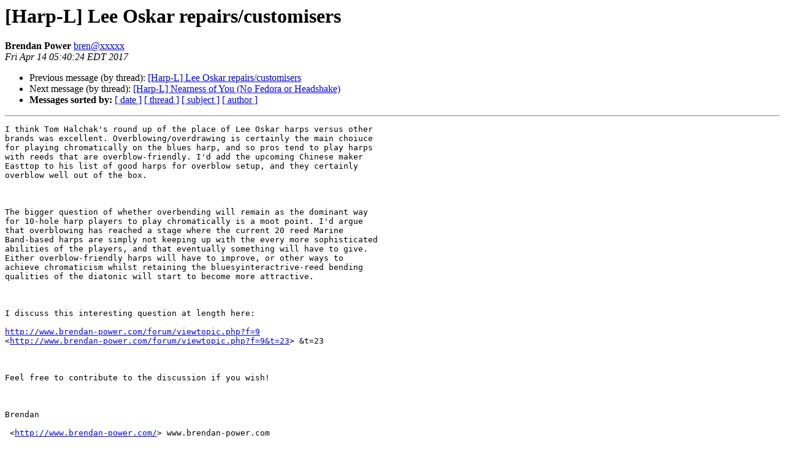

--- FILE ---
content_type: text/html
request_url: https://harp-l.org/pipermail/harp-l/2017-April/002289.html
body_size: 4075
content:
<!DOCTYPE HTML PUBLIC "-//W3C//DTD HTML 4.01 Transitional//EN">
<HTML>
 <HEAD>
   <TITLE> [Harp-L] Lee Oskar repairs/customisers
   </TITLE>
   <LINK REL="Index" HREF="index.html" >
   <LINK REL="made" HREF="mailto:harp-l%40harp-l.org?Subject=Re%3A%20%5BHarp-L%5D%20Lee%20Oskar%20repairs/customisers&In-Reply-To=%3C002301d2b503%2424a973a0%246dfc5ae0%24%40brendan-power.com%3E">
   <META NAME="robots" CONTENT="index,nofollow">
   <style type="text/css">
       pre {
           white-space: pre-wrap;       /* css-2.1, curent FF, Opera, Safari */
           }
   </style>
   <META http-equiv="Content-Type" content="text/html; charset=us-ascii">
   <LINK REL="Previous"  HREF="002288.html">
   <LINK REL="Next"  HREF="002285.html">
 </HEAD>
 <BODY BGCOLOR="#ffffff">
   <H1>[Harp-L] Lee Oskar repairs/customisers</H1>
    <B>Brendan Power</B> 
    <A HREF="mailto:harp-l%40harp-l.org?Subject=Re%3A%20%5BHarp-L%5D%20Lee%20Oskar%20repairs/customisers&In-Reply-To=%3C002301d2b503%2424a973a0%246dfc5ae0%24%40brendan-power.com%3E"
       TITLE="[Harp-L] Lee Oskar repairs/customisers">bren@xxxxx
       </A><BR>
    <I>Fri Apr 14 05:40:24 EDT 2017</I>
    <P><UL>
        <LI>Previous message (by thread): <A HREF="002288.html">[Harp-L] Lee Oskar repairs/customisers
</A></li>
        <LI>Next message (by thread): <A HREF="002285.html">[Harp-L] Nearness of You (No Fedora or Headshake)
</A></li>
         <LI> <B>Messages sorted by:</B> 
              <a href="date.html#2289">[ date ]</a>
              <a href="thread.html#2289">[ thread ]</a>
              <a href="subject.html#2289">[ subject ]</a>
              <a href="author.html#2289">[ author ]</a>
         </LI>
       </UL>
    <HR>  
<!--beginarticle-->
<PRE>I think Tom Halchak's round up of the place of Lee Oskar harps versus other
brands was excellent. Overblowing/overdrawing is certainly the main choiuce
for playing chromatically on the blues harp, and so pros tend to play harps
with reeds that are overblow-friendly. I'd add the upcoming Chinese maker
Easttop to his list of good harps for overblow setup, and they certainly
overblow well out of the box.

 

The bigger question of whether overbending will remain as the dominant way
for 10-hole harp players to play chromatically is a moot point. I'd argue
that overblowing has reached a stage where the current 20 reed Marine
Band-based harps are simply not keeping up with the every more sophisticated
abilities of the players, and that eventually something will have to give.
Either overblow-friendly harps will have to improve, or other ways to
achieve chromaticism whilst retaining the bluesyinteractrive-reed bending
qualities of the diatonic will start to become more attractive. 

 

I discuss this interesting question at length here:

<A HREF="http://www.brendan-power.com/forum/viewtopic.php?f=9">http://www.brendan-power.com/forum/viewtopic.php?f=9</A>
&lt;<A HREF="http://www.brendan-power.com/forum/viewtopic.php?f=9&amp;t=23">http://www.brendan-power.com/forum/viewtopic.php?f=9&amp;t=23</A>&gt; &amp;t=23

 

Feel free to contribute to the discussion if you wish!

 

Brendan

 &lt;<A HREF="http://www.brendan-power.com/">http://www.brendan-power.com/</A>&gt; www.brendan-power.com

 &lt;<A HREF="http://www.youtube.com/BrendanPowerMusic">http://www.youtube.com/BrendanPowerMusic</A>&gt;
www.YouTube.com/BrendanPowerMusic

 

</PRE>




<!--endarticle-->
    <HR>
    <P><UL>
        <!--threads-->
	<LI>Previous message (by thread): <A HREF="002288.html">[Harp-L] Lee Oskar repairs/customisers
</A></li>
	<LI>Next message (by thread): <A HREF="002285.html">[Harp-L] Nearness of You (No Fedora or Headshake)
</A></li>
         <LI> <B>Messages sorted by:</B> 
              <a href="date.html#2289">[ date ]</a>
              <a href="thread.html#2289">[ thread ]</a>
              <a href="subject.html#2289">[ subject ]</a>
              <a href="author.html#2289">[ author ]</a>
         </LI>
       </UL>

<hr>
<a href="http://harp-l.org/mailman/listinfo/harp-l">More information about the Harp-L
mailing list</a><br>
</body></html>
